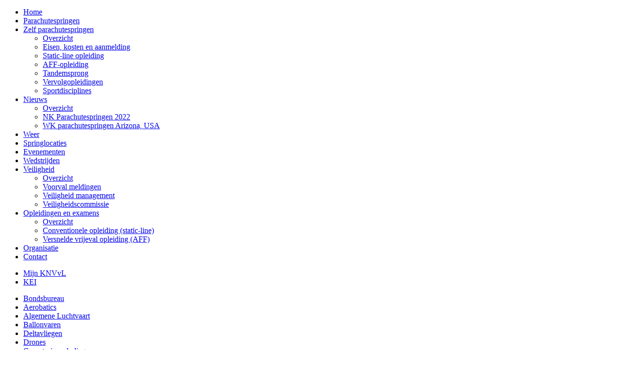

--- FILE ---
content_type: text/html; charset=UTF-8
request_url: https://www.knvvl.nl/parachutespringen/veiligheid/veiligheid-management
body_size: 8873
content:
<!DOCTYPE html>
<!--[if lt IE 7]>      <html class="no-js lt-ie9 lt-ie8 lt-ie7"> <![endif]-->
<!--[if IE 7]>         <html class="no-js lt-ie9 lt-ie8"> <![endif]-->
<!--[if IE 8]>         <html class="no-js lt-ie9"> <![endif]-->
<!--[if gt IE 8]><!--> <html class="no-js"> <!--<![endif]-->
    <head>
      <meta charset="utf-8">
      <meta http-equiv="X-UA-Compatible" content="IE=edge">
      <meta name="viewport" content="width=device-width, initial-scale=1">
      <link rel="dns-prefetch" href="//ajax.googleapis.com">
      <link rel="dns-prefetch" href="//use.fontawesome.com">
      <!-- Place favicon.ico and apple-touch-icon.png in the root directory -->

      <link rel="stylesheet" href="//use.fontawesome.com/releases/v5.0.13/css/brands.css" integrity="sha384-VGCZwiSnlHXYDojsRqeMn3IVvdzTx5JEuHgqZ3bYLCLUBV8rvihHApoA1Aso2TZA" crossorigin="anonymous">
      <link rel="stylesheet" href="//use.fontawesome.com/releases/v5.0.13/css/fontawesome.css" integrity="sha384-GVa9GOgVQgOk+TNYXu7S/InPTfSDTtBalSgkgqQ7sCik56N9ztlkoTr2f/T44oKV" crossorigin="anonymous">
  		<link rel="stylesheet" href="/css/main.css?1703170270">
      <link href="//cdn-images.mailchimp.com/embedcode/classic-10_7.css" rel="stylesheet" type="text/css">
      <script src="//cdn.blueconic.net/knvvl.js"></script>
      <link rel="apple-touch-icon" sizes="57x57" href="/apple-icon-57x57.png">
<link rel="apple-touch-icon" sizes="60x60" href="/apple-icon-60x60.png">
<link rel="apple-touch-icon" sizes="72x72" href="/apple-icon-72x72.png">
<link rel="apple-touch-icon" sizes="76x76" href="/apple-icon-76x76.png">
<link rel="apple-touch-icon" sizes="114x114" href="/apple-icon-114x114.png">
<link rel="apple-touch-icon" sizes="120x120" href="/apple-icon-120x120.png">
<link rel="apple-touch-icon" sizes="144x144" href="/apple-icon-144x144.png">
<link rel="apple-touch-icon" sizes="152x152" href="/apple-icon-152x152.png">
<link rel="apple-touch-icon" sizes="180x180" href="/apple-icon-180x180.png">
<link rel="icon" type="image/png" sizes="192x192"  href="/android-icon-192x192.png">
<link rel="icon" type="image/png" sizes="32x32" href="/favicon-32x32.png">
<link rel="icon" type="image/png" sizes="96x96" href="/favicon-96x96.png">
<link rel="icon" type="image/png" sizes="16x16" href="/favicon-16x16.png">
<link rel="manifest" href="/manifest.json">
<meta name="msapplication-TileColor" content="#ffffff">
<meta name="msapplication-TileImage" content="/ms-icon-144x144.png">
<meta name="theme-color" content="#ffffff">
      <meta name="apple-mobile-web-app-title" content="KNVvL">
      <meta name="application-name" content="KNVvL">
      <meta name="msapplication-TileColor" content="#f1f1ed">
      <meta name="theme-color" content="#ffffff">
      <style>
      div.agenda-workshops-container .row .col-xl-6.col-12 {
        flex: 0 0 100%;
        max-width: 100%;
      }
      </style>
    <title>KNVvL | Veiligheid management</title>
<script>window.dataLayer = window.dataLayer || [];
function gtag(){dataLayer.push(arguments)};
gtag('js', new Date());
gtag('config', 'G-Q1P72V5GKZ', {'send_page_view': true,'anonymize_ip': false,'link_attribution': false,'allow_display_features': false});
</script><meta name="generator" content="SEOmatic">
<meta name="keywords" content="KNVvL, Parachutespringen, Luchtsport, Luchtvaart, Luchtsporthobby, #ShareTheThrill">
<meta name="description" content="Parachutespringen is meer dan ‘alleen maar’ springen uit een vliegtuig. Er is goede zelfkennis voor nodig om te weten of je de stap echt wel wilt wagen. Juist daarin ligt de essentie van bijna alle ‘high action’ sporten.">
<meta name="referrer" content="no-referrer-when-downgrade">
<meta name="robots" content="all">
<meta content="nl_NL" property="og:locale">
<meta content="KNVvL" property="og:site_name">
<meta content="website" property="og:type">
<meta content="https://www.knvvl.nl/parachutespringen/veiligheid/veiligheid-management" property="og:url">
<meta content="Veiligheid management" property="og:title">
<meta content="Parachutespringen is meer dan ‘alleen maar’ springen uit een vliegtuig. Er is goede zelfkennis voor nodig om te weten of je de stap echt wel wilt wagen. Juist daarin ligt de essentie van bijna alle ‘high action’ sporten." property="og:description">
<meta content="https://d2t4fkr7qtiyts.cloudfront.net/[base64]?mtime=1541673691" property="og:image">
<meta content="1200" property="og:image:width">
<meta content="630" property="og:image:height">
<meta content="KNVvL Parachutespringen" property="og:image:alt">
<meta name="twitter:card" content="summary_large_image">
<meta name="twitter:creator" content="@">
<meta name="twitter:title" content="Veiligheid management">
<meta name="twitter:description" content="Parachutespringen is meer dan ‘alleen maar’ springen uit een vliegtuig. Er is goede zelfkennis voor nodig om te weten of je de stap echt wel wilt wagen. Juist daarin ligt de essentie van bijna alle ‘high action’ sporten.">
<meta name="twitter:image" content="https://d2t4fkr7qtiyts.cloudfront.net/[base64]?mtime=1541673691">
<meta name="twitter:image:width" content="1200">
<meta name="twitter:image:height" content="630">
<meta name="twitter:image:alt" content="KNVvL Parachutespringen">
<link href="https://www.knvvl.nl/parachutespringen/veiligheid/veiligheid-management" rel="canonical">
<link href="https://www.knvvl.nl/parachutespringen" rel="home">
<style>.faqanswer p:last-child {
  margin: 0;
}
.btn-noborder {
border: none;
}
</style>
<style>ul.siblingchildrenmenu {
list-style-type: none;
}
ul.siblingchildrenmenu li:before {content: "\2014"; color: #dfdfd6; }
</style>
<style>                 .nieuwsbrief .fui-label, .nieuwsbrief .fui-legend, .nieuwsbrief .fui-checkbox-label {
                   color: #ffffff;
                   font-family: "NittiGrotesk", -apple-system, system-ui, BlinkMacSystemFont, "Segoe UI", Roboto, "Helvetica Neue", sans-serif;
  font-size: 0.9rem;
  line-height: 1.2; }
  .nieuwsbrief .fui-input {
  border-radius: 0;
  font-family: "NittiGrotesk", -apple-system, system-ui, BlinkMacSystemFont, "Segoe UI", Roboto, "Helvetica Neue", sans-serif;
  font-size: 0.9rem;
  }
  
  .nieuwsbrief .fui-field:not(.fui-type-hidden-field) {
    margin-bottom: .25rem;
}


.nieuwsbrief .btn.fui-submit, .nieuwsbrief .fui-btn.fui-submit {


transition: all .2s ease;
    appearance: none;
    background: #fff;
    border: 0.05rem solid #4A90E2;
    color: #4A90E2;
    cursor: pointer;
    display: inline-block;
    font-size: 0.9rem;
    height: 1.8rem;
    line-height: 1rem;
    outline: none;
    padding: 0.35rem 0.4rem;
    text-align: center;
    text-decoration: none;
    user-select: none;
    vertical-align: middle;
    white-space: nowrap;
    border-radius: 0;
    
    background: #fff;
    color: #515151;
    padding-left: 1rem;
    padding-right: 1rem;
    border: none;
    font-family: "NittiGroteskBold";
    
  }  
  
  .nieuwsbrief .btn.fui-submit:hover, .nieuwsbrief .fui-btn.fui-submit:hover {
  background: #e6e6e6;
  }
  
.fui-i {
  --fui-font: NittiGrotesk, -apple-system, system-ui, "system-ui", "Segoe UI", Roboto, "Helvetica Neue", sans-serif;
  --fui-primary-color: #3365A0;
  --fui-primary-color-hover: #274d79;
  --fui-error: #e85600;
  --fui-success: #32b643;
  --fui-alert-font-size: 0.8rem;
  --fui-alert-error-bg-color: #fdf2f2;
  --fui-alert-error-color: #e85600;
  --fui-alert-success-bg-color: #f3faf7;
  --fui-alert-success-color: #03543f;
  --fui-btn-font-size: 1rem;
  --fui-error-font-size: 0.8rem;
  --fui-label-font-size: 1rem;
  --fui-label-error-color: #e85600;
  --fui-label-error-border-color: #e85600;
  --fui-instructions-font-size: 0.8rem;
  --fui-check-font-size: 1rem;
  --fui-check-bg-color: #f0f1f4;
  --fui-input-font-size: 1rem;
  --fui-input-error-color: #e85600;
  --fui-input-error-border-color: #e85600;
  --fui-btn-font-weight: 700; 
  --fui-border-radius: 0;
  --fui-btn-padding: 0rem 1rem;  
}


.registration-form .form-control {
    border-radius: 0rem;
  }
  .registration-form h1 {
    line-height: 1.2;
    font-weight: normal;
    font-style: normal;
    font-family: "NittiGroteskBold";
    margin-bottom: 0.5rem;
    color: #3365A0;
    font-size: 1.5em !important;
  }
  
  .registration-form .btn {
    font-weight: 700 !important;
    padding: 0 0.75rem !important;
    border-radius: 0rem !important;
}

.registration-form .btn-primary {
    background-color: #3365A0 !important;
    border-color: #3365A0 !important;
}

.registration-form .btn-primary:hover {
    background-color: #274d79 !important;
    border-color: #274d79 !important;
}
  
                 </style></head>
    <body><script async src="//www.googletagmanager.com/gtag/js?id=G-Q1P72V5GKZ"></script>

		<!--[if lt IE 7]>
		<p class="browsehappy">You are using an <strong>outdated</strong> browser. Please <a href="http://browsehappy.com/">upgrade your browser</a> to improve your experience.</p>
		<![endif]-->
    
    <div class="off-canvas">
      <div id="sidebar-id" class="off-canvas-sidebar off-canvas-sidebar-dark">
            <ul class="dropdown-content dropdown-content-wide d-block">
                        <li>
                  <a href="https://www.knvvl.nl/parachutespringen/">Home</a>
                                </li>
                        <li>
                  <a href="https://www.knvvl.nl/parachutespringen/zelf">Parachutespringen</a>
                                </li>
                        <li>
                  <a href="https://www.knvvl.nl/zelf" class="haschildren">Zelf parachutespringen<i class="icon icon-arrow-down icon-for-submenu"></i><i class="icon icon-arrow-up icon-for-submenu"></i></a>
                                    
                      <ul class="subsubmenu subsub1">
                          <li><a href="https://www.knvvl.nl/zelf">Overzicht</a></li>
                                        <li>
                  <a href="https://www.knvvl.nl/parachutespringen/zelf/eisen-kosten-en-aanmelding">Eisen, kosten en aanmelding</a>
                                </li>
                        <li>
                  <a href="https://www.knvvl.nl/parachutespringen/zelf/static-line-opleiding">Static-line opleiding</a>
                                </li>
                        <li>
                  <a href="https://www.knvvl.nl/parachutespringen/zelf/aff-opleiding">AFF-opleiding</a>
                                </li>
                        <li>
                  <a href="https://www.knvvl.nl/parachutespringen/zelf/tandemsprong">Tandemsprong</a>
                                </li>
                        <li>
                  <a href="https://www.knvvl.nl/parachutespringen/zelf/vervolgopleidingen">Vervolgopleidingen</a>
                                </li>
                        <li>
                  <a href="https://www.knvvl.nl/parachutespringen/zelf/sportdisciplines">Sportdisciplines</a>
                                </li>
                                </ul>
                                </li>
                        <li>
                  <a href="https://www.knvvl.nl/parachutespringen/nieuws" class="haschildren">Nieuws<i class="icon icon-arrow-down icon-for-submenu"></i><i class="icon icon-arrow-up icon-for-submenu"></i></a>
                                    
                      <ul class="subsubmenu subsub1">
                          <li><a href="https://www.knvvl.nl/parachutespringen/nieuws">Overzicht</a></li>
                                        <li>
                  <a href="https://www.knvvl.nl/parachutespringen/nieuws/nk-parachutespringen-2022">NK Parachutespringen 2022</a>
                                </li>
                        <li>
                  <a href="https://www.knvvl.nl/parachutespringen/nieuws/wk-parachutespringen-usa">WK parachutespringen Arizona, USA</a>
                                </li>
                                </ul>
                                </li>
                        <li>
                  <a href="https://www.knvvl.nl/parachutespringen/weer">Weer</a>
                                </li>
                        <li>
                  <a href="https://www.knvvl.nl/parachutespringen/vlieglocaties">Springlocaties</a>
                                </li>
                        <li>
                  <a href="https://www.knvvl.nl/parachutespringen/evenementen">Evenementen</a>
                                </li>
                        <li>
                  <a href="https://www.knvvl.nl/parachutespringen/wedstrijden/wedstrijden">Wedstrijden</a>
                                </li>
                        <li>
                  <a href="https://www.knvvl.nl/parachutespringen/veiligheid" class="haschildren">Veiligheid<i class="icon icon-arrow-down icon-for-submenu"></i><i class="icon icon-arrow-up icon-for-submenu"></i></a>
                                    
                      <ul class="subsubmenu subsub1">
                          <li><a href="https://www.knvvl.nl/parachutespringen/veiligheid">Overzicht</a></li>
                                        <li>
                  <a href="https://www.knvvl.nl/parachutespringen/veiligheid/voorvalmeldingen">Voorval meldingen</a>
                                </li>
                        <li>
                  <a href="https://www.knvvl.nl/parachutespringen/veiligheid/veiligheid-management">Veiligheid management</a>
                                </li>
                        <li>
                  <a href="https://www.knvvl.nl/parachutespringen/veiligheid/veiligheidscommissie">Veiligheidscommissie</a>
                                </li>
                                </ul>
                                </li>
                        <li>
                  <a href="https://www.knvvl.nl/parachutespringen/opleidingen/opleidingen-en-examens" class="haschildren">Opleidingen en examens<i class="icon icon-arrow-down icon-for-submenu"></i><i class="icon icon-arrow-up icon-for-submenu"></i></a>
                                    
                      <ul class="subsubmenu subsub1">
                          <li><a href="https://www.knvvl.nl/parachutespringen/opleidingen/opleidingen-en-examens">Overzicht</a></li>
                                        <li>
                  <a href="https://www.knvvl.nl/parachutespringen/opleidingen/conventionele-opleiding-static-line">Conventionele opleiding (static-line)</a>
                                </li>
                        <li>
                  <a href="https://www.knvvl.nl/parachutespringen/opleidingen/versnelde-vrijeval-opleiding-aff">Versnelde vrijeval opleiding (AFF)</a>
                                </li>
                                </ul>
                                </li>
                        <li>
                  <a href="https://www.knvvl.nl/parachutespringen/organisatie">Organisatie</a>
                                </li>
                        <li>
                  <a href="https://www.knvvl.nl/parachutespringen/contact">Contact</a>
                                </li>
                </ul>
          <ul class="dropdown-content dropdown-content-wide d-block">
                                          <li><a href="http://mijn.knvvl.nl/" target="_blank" rel="noopener">Mijn KNVvL</a></li>
                                          <li><a href="http://www.brevet.aero/" target="_blank" rel="noopener">KEI</a></li>
                                  </ul>
                                  
                                  
      </div>
      <a class="off-canvas-overlay" href="#close"><i class="icon icon-cross"></i></a>
    </div>
    
    <div class="off-canvas">
      <div id="sidebar-id" class="off-canvas-sidebar off-canvas-sidebar-light">
      <ul class="dropdown-content d-block dropdown-light">
        <li><a href="https://www.knvvl.nl" class="mb-2">Bondsbureau</a></li>
                    <li><a href="https://www.knvvl.nl/aerobatics/">Aerobatics</a></li>
                    <li><a href="https://www.knvvl.nl/algemeneluchtvaart/">Algemene Luchtvaart</a></li>
                    <li><a href="https://www.knvvl.nl/ballonvaren/">Ballonvaren</a></li>
                    <li><a href="https://www.knvvl.nl/deltavliegen/">Deltavliegen</a></li>
                    <li><a href="https://www.knvvl.nl/drones/">Drones</a></li>
                    <li><a href="https://www.knvvl.nl/gemotoriseerdvliegen/">Gemotoriseerd vliegen</a></li>
                    <li><a href="https://www.knvvl.nl/historischeluchtvaart/">Historische luchtvaart</a></li>
                    <li><a href="https://www.knvvl.nl/iace/">IACE</a></li>
                    <li><a href="https://www.knvvl.nl/luchtvaartwetenschappen/">Luchtvaartwetenschappen</a></li>
                    <li><a href="https://www.knvvl.nl/luchtvaartkennis/">Luchtvaartkennis</a></li>
                    <li><a href="https://www.knvvl.nl/modelvliegsport/">Modelvliegsport</a></li>
                    <li><a href="https://www.knvvl.nl/parachutespringen/">Parachutespringen</a></li>
                    <li><a href="https://www.knvvl.nl/paramotorvliegen/">Paramotorvliegen</a></li>
                    <li><a href="https://www.knvvl.nl/paragliding/">Paragliding</a></li>
                    <li><a href="https://www.knvvl.nl/zweefvliegen/">Zweefvliegen</a></li>
                </ul>
      </div>
      <a class="off-canvas-overlay" href="#close"><i class="icon icon-cross"></i></a>
    </div>
    
    
    

   <div id="content"> 
       
<div id="knvvlheader">
  
  <div class="container logo">
    
            
    <a href="/"><img class="lazyload" src="data:image/svg+xml,%3Csvg xmlns=%27http://www.w3.org/2000/svg%27 width=%2720%27 height=%2720%27 style=%27background:%23FFF%27 /%3E" data-sizes="auto" data-srcset="https://d2t4fkr7qtiyts.cloudfront.net/[base64] 50w, https://d2t4fkr7qtiyts.cloudfront.net/[base64] 100w, https://d2t4fkr7qtiyts.cloudfront.net/[base64] 200w" alt="KNVvL"></a>
    
  </div>
  
  <div class="menubarwrapper">
    <div class="container grid-lg menubar">
      <div class="columns">
        <div class="column col-12" style="padding: 0; display: flex; align-items: stretch;">
          <div class="menu-fix">
            
            <div class="menu-item hide-xs">
            <a href="#" class="menu-link btn btn-menu-afd btn-menu">Parachutespringen</a>
              <ul class="dropdown-content dropdown-light">
                <li><a href="https://www.knvvl.nl" class="mb-2">Bondsbureau</a></li>
                                    <li><a href="https://www.knvvl.nl/aerobatics/">Aerobatics</a></li>
                                    <li><a href="https://www.knvvl.nl/algemeneluchtvaart/">Algemene Luchtvaart</a></li>
                                    <li><a href="https://www.knvvl.nl/ballonvaren/">Ballonvaren</a></li>
                                    <li><a href="https://www.knvvl.nl/deltavliegen/">Deltavliegen</a></li>
                                    <li><a href="https://www.knvvl.nl/drones/">Drones</a></li>
                                    <li><a href="https://www.knvvl.nl/gemotoriseerdvliegen/">Gemotoriseerd vliegen</a></li>
                                    <li><a href="https://www.knvvl.nl/historischeluchtvaart/">Historische luchtvaart</a></li>
                                    <li><a href="https://www.knvvl.nl/iace/">IACE</a></li>
                                    <li><a href="https://www.knvvl.nl/luchtvaartwetenschappen/">Luchtvaartwetenschappen</a></li>
                                    <li><a href="https://www.knvvl.nl/luchtvaartkennis/">Luchtvaartkennis</a></li>
                                    <li><a href="https://www.knvvl.nl/modelvliegsport/">Modelvliegsport</a></li>
                                    <li><a href="https://www.knvvl.nl/parachutespringen/">Parachutespringen</a></li>
                                    <li><a href="https://www.knvvl.nl/paramotorvliegen/">Paramotorvliegen</a></li>
                                    <li><a href="https://www.knvvl.nl/paragliding/">Paragliding</a></li>
                                    <li><a href="https://www.knvvl.nl/zweefvliegen/">Zweefvliegen</a></li>
                                </ul>
              
            </div>
            
            <div class="menu-item hide-xs">
            
            
                        
            <a href="#" class="menu-link btn btn-menu-hamburger btn-menu"><svg id="Layer_1" data-name="Layer 1" xmlns="http://www.w3.org/2000/svg" width="9" height="9" viewBox="0 0 9 9"><rect width="9" height="2" style="fill:#fff"/><rect y="7" width="9" height="2" style="fill:#fff"/><rect y="3.5" width="9" height="2" style="fill:#fff"/></svg> Menu</a>
            
                        
                        <ul class="dropdown-content dropdown-content-wide">
                                    <li>
                        <a href="https://www.knvvl.nl/parachutespringen/">Home</a>
                                            </li>
                                    <li>
                        <a href="https://www.knvvl.nl/parachutespringen/zelf">Parachutespringen</a>
                                            </li>
                                    <li>
                        <a href="https://www.knvvl.nl/zelf" class="haschildren">Zelf parachutespringen<i class="icon icon-arrow-down icon-for-submenu"></i><i class="icon icon-arrow-up icon-for-submenu"></i></a>
                                                    <ul class="subsubmenu subsub1">
                              <li><a href="https://www.knvvl.nl/zelf">Overzicht</a></li>
                                                    <li>
                        <a href="https://www.knvvl.nl/parachutespringen/zelf/eisen-kosten-en-aanmelding">Eisen, kosten en aanmelding</a>
                                            </li>
                                    <li>
                        <a href="https://www.knvvl.nl/parachutespringen/zelf/static-line-opleiding">Static-line opleiding</a>
                                            </li>
                                    <li>
                        <a href="https://www.knvvl.nl/parachutespringen/zelf/aff-opleiding">AFF-opleiding</a>
                                            </li>
                                    <li>
                        <a href="https://www.knvvl.nl/parachutespringen/zelf/tandemsprong">Tandemsprong</a>
                                            </li>
                                    <li>
                        <a href="https://www.knvvl.nl/parachutespringen/zelf/vervolgopleidingen">Vervolgopleidingen</a>
                                            </li>
                                    <li>
                        <a href="https://www.knvvl.nl/parachutespringen/zelf/sportdisciplines">Sportdisciplines</a>
                                            </li>
                                            </ul>
                                            </li>
                                    <li>
                        <a href="https://www.knvvl.nl/parachutespringen/nieuws" class="haschildren">Nieuws<i class="icon icon-arrow-down icon-for-submenu"></i><i class="icon icon-arrow-up icon-for-submenu"></i></a>
                                                    <ul class="subsubmenu subsub1">
                              <li><a href="https://www.knvvl.nl/parachutespringen/nieuws">Overzicht</a></li>
                                                    <li>
                        <a href="https://www.knvvl.nl/parachutespringen/nieuws/nk-parachutespringen-2022">NK Parachutespringen 2022</a>
                                            </li>
                                    <li>
                        <a href="https://www.knvvl.nl/parachutespringen/nieuws/wk-parachutespringen-usa">WK parachutespringen Arizona, USA</a>
                                            </li>
                                            </ul>
                                            </li>
                                    <li>
                        <a href="https://www.knvvl.nl/parachutespringen/weer">Weer</a>
                                            </li>
                                    <li>
                        <a href="https://www.knvvl.nl/parachutespringen/vlieglocaties">Springlocaties</a>
                                            </li>
                                    <li>
                        <a href="https://www.knvvl.nl/parachutespringen/evenementen">Evenementen</a>
                                            </li>
                                    <li>
                        <a href="https://www.knvvl.nl/parachutespringen/wedstrijden/wedstrijden">Wedstrijden</a>
                                            </li>
                                    <li>
                        <a href="https://www.knvvl.nl/parachutespringen/veiligheid" class="haschildren">Veiligheid<i class="icon icon-arrow-down icon-for-submenu"></i><i class="icon icon-arrow-up icon-for-submenu"></i></a>
                                                    <ul class="subsubmenu subsub1">
                              <li><a href="https://www.knvvl.nl/parachutespringen/veiligheid">Overzicht</a></li>
                                                    <li>
                        <a href="https://www.knvvl.nl/parachutespringen/veiligheid/voorvalmeldingen">Voorval meldingen</a>
                                            </li>
                                    <li>
                        <a href="https://www.knvvl.nl/parachutespringen/veiligheid/veiligheid-management">Veiligheid management</a>
                                            </li>
                                    <li>
                        <a href="https://www.knvvl.nl/parachutespringen/veiligheid/veiligheidscommissie">Veiligheidscommissie</a>
                                            </li>
                                            </ul>
                                            </li>
                                    <li>
                        <a href="https://www.knvvl.nl/parachutespringen/opleidingen/opleidingen-en-examens" class="haschildren">Opleidingen en examens<i class="icon icon-arrow-down icon-for-submenu"></i><i class="icon icon-arrow-up icon-for-submenu"></i></a>
                                                    <ul class="subsubmenu subsub1">
                              <li><a href="https://www.knvvl.nl/parachutespringen/opleidingen/opleidingen-en-examens">Overzicht</a></li>
                                                    <li>
                        <a href="https://www.knvvl.nl/parachutespringen/opleidingen/conventionele-opleiding-static-line">Conventionele opleiding (static-line)</a>
                                            </li>
                                    <li>
                        <a href="https://www.knvvl.nl/parachutespringen/opleidingen/versnelde-vrijeval-opleiding-aff">Versnelde vrijeval opleiding (AFF)</a>
                                            </li>
                                            </ul>
                                            </li>
                                    <li>
                        <a href="https://www.knvvl.nl/parachutespringen/organisatie">Organisatie</a>
                                            </li>
                                    <li>
                        <a href="https://www.knvvl.nl/parachutespringen/contact">Contact</a>
                                            </li>
                            </ul>
            
              
            </div>
            
            <div class="show-xs xs-menu-item">
            <a href="#" class="menu-link btn btn-menu-afd btn-menu btn-menu-afd btn-menu-afd-side-light">Parachutespringen</a>
              
            </div>
            <div class="show-xs xs-menu-item">
                        
            <a href="#" class="menu-link btn btn-menu-hamburger btn-menu-hamburger-side-dark btn-menu"><svg id="Layer_1" data-name="Layer 1" xmlns="http://www.w3.org/2000/svg" width="9" height="9" viewBox="0 0 9 9"><rect width="9" height="2" style="fill:#fff"/><rect y="7" width="9" height="2" style="fill:#fff"/><rect y="3.5" width="9" height="2" style="fill:#fff"/></svg> Menu</a>
            
                          
            </div>
            
            
            
            
            
            
            
          </div>
          <div class="menu-flex" style="text-align: right;">
                      
                                      <a href="http://mijn.knvvl.nl/" class="btn btn-menu btn-menu-quick hide-xs" target="_blank">Mijn KNVvL</a><a href="http://www.brevet.aero/" class="btn btn-menu btn-menu-quick hide-xs" target="_blank">KEI</a><a href="#search" class="btn btn-menu btn-menu-quick menu-icon-search"><i class="icon icon-search"></i></a>          </div>
          
        </div><!-- column -->
      </div><!-- columns -->
    </div><!-- container grid-lg menubar -->
  </div><!-- menubarwrapper -->
  
  <div class="searchbarwrapper">
    <div class="container grid-lg searchbar">
      <div class="columns">
        <div class="column col-10 col-xs-12 col-mx-auto">
          
          
          <form action="https://www.knvvl.nl/parachutespringen/zoeken">
          <div class="input-group">
            <input type="search" name="q" class="form-input search-input" placeholder="Zoekwoord...">
          </div>
          </form>
        </div>
      </div>
    </div>
  </div>
  
  

</div>

 
  
   
   

<div class="container grid-lg articleheader article">
  
  <div class="bread">
    
    <ul class="breadcrumb">
      <li class="breadcrumb-item">
        <a href="https://www.knvvl.nl">KNVvL</a>
      </li>
      
            <li class="breadcrumb-item">
        <a href="https://www.knvvl.nl/parachutespringen/">Parachutespringen</a>
      </li>
            
            
                
                <li class="breadcrumb-item">
          <a href="https://www.knvvl.nl/parachutespringen/veiligheid">Veiligheid</a>
        </li>
                <li class="breadcrumb-item">
          <a href="https://www.knvvl.nl/parachutespringen/veiligheid/veiligheid-management">Veiligheid management</a>
        </li>
        
              
            
      
      
      
    </ul>
    
  </div>
  
  <div class="titlecontainer">
    <div class="col-11 col-ml-auto title"><h1>Veiligheid management</h1></div>
    
      </div>
  
            <div class="imagecontainer">
                    <img class="img-100 lazyload" src="data:image/svg+xml,%3Csvg xmlns=%27http://www.w3.org/2000/svg%27 width=%27500%27 height=%27250%27 style=%27background:%23CCC%27 /%3E" data-sizes="auto" data-srcset="https://d2t4fkr7qtiyts.cloudfront.net/[base64] 500w, https://d2t4fkr7qtiyts.cloudfront.net/[base64] 800w, https://d2t4fkr7qtiyts.cloudfront.net/[base64] 1200w" alt="Veiligheid management">
          <p class="figure-caption">(&copy; Jan Moraal)</p>
          </div>




    
</div><!-- container grid-lg articleheader -->
 
<div class="container grid-lg articlebody">
  <div class="columns">
    
    
        
            <div class="col-8 col-mx-auto col-md-10 col-xs-12 body"><p>Het Veiligheid Management Systeem (VMS) vormt de kern van het structureel werken aan een veiligere parachutespringsport. Het VMS bestaat uit vier onderdelen: </p>
<ol><li>Veiligheidsbeleid en doelstellingen. Dit omvat het beleid en de doelstellingen zoals die door het afdelingsbestuur zijn opgesteld en worden uitgevoerd door de VC. De intenties van het bestuur staan samengevat in de Veiligheidsverklaring die richting geeft aan het veiligheidsbeleid.</li><li>Veiligheidsrisico management. Met behulp van gestandaardiseerde methodes wordt getracht gevaren te identificeren en risico's te analyseren. Het onderzoeken van voorvallen is hier een onderdeel van. Wanneer risico's inzichtelijk zijn kunnen corrigerende maatregelen worden opgesteld.</li><li>Veiligheidsborging. Opgestelde maatregelen dienen te worden geïmplementeerd en ook te worden gecontroleerd of deze het juist effect hebben. Eventuele bijsturing kan nodig zijn voor het gewenste effect. Audits bij de aangesloten clubs en centra vallen ook onder veiligheidsborging.</li><li>Veiligheidspromotie. Het invoeren van een nieuw systeem vraagt om uitleg en toelichting. Maar veiligheidspromotie gaat verder. Het ultieme doel van het gehele VMS is het ontwikkilen van een zogenaamde "just culture". Dit is een cultuur waarin we elkaar aanspreken op veiligheid, waar we open staan om onze ervaringen te delen en te leren van anderen. </li></ol><p>De manier waarop de VC samen met de andere commissies en de centra uitvoering geeft aan het Veiligheid Management binnen Nederland is uitgewerkt in het Handboek Veiligheid Management Systeem (Handboek VMS).</p>
</div>        <div class="col-12 tablediv">
    <table class="table">
      <thead>
        <tr>
          <th>Bestand</th>
          <th>Type</th>
          <th>Grootte</th>
        </tr>
      </thead>
      <tbody>
                <tr>
          <td><a href="https://der78rjp0cfsg.cloudfront.net/uploads/files/veiligheid-management/Handboek_VMS_Afdeling_para_versie_2.0__31-3-18.pdf" target="_blank">Handboek VMS Afdeling para</a></td>
          <td>pdf</td>
          <td>912,812 KB</td>
        </tr>
              </tbody>
    </table>
</div>            
        
    
    
        
    
        
        
    
  </div><!-- columns -->
</div><!-- container grid-lg articlebody -->







<div class="container grid-lg articlefooter">
  <div class="columns">
    <div class="col-12 col-mx-auto">
      <div class="columns readmore">
        <div class="col-12">
          <h3>Meer in Veiligheid</h3>
        </div>
        
        <div class="col-12">
          
          
                    
          <ul class="siblingsmenu">
                                <li>
                      <a href="https://www.knvvl.nl/parachutespringen/veiligheid/voorvalmeldingen" >Voorval meldingen</a>
          
                                        </li>
                                <li>
                      <a href="https://www.knvvl.nl/parachutespringen/veiligheid/veiligheid-management" class="text-bold">Veiligheid management</a>
          
                                        </li>
                                <li>
                      <a href="https://www.knvvl.nl/parachutespringen/veiligheid/veiligheidscommissie" >Veiligheidscommissie</a>
          
                                        </li>
                        </ul>
          
          
        </div>
      </div>
    </div>
  </div>
</div>



  

         </div><!-- #content --> 
         <footer id="footer">
           <div class="container grid-lg">
             <div class="columns">
               
               <div class="col-2 footermenu hide-xs">
               
                                                       <a  href="https://www.knvvl.nl/parachutespringen/">Home</a>
                                        <a  href="https://www.knvvl.nl/parachutespringen/zelf">Parachutespringen</a>
                                        <a  href="https://www.knvvl.nl/zelf">Zelf parachutespringen</a>
                                        <a  href="https://www.knvvl.nl/parachutespringen/nieuws">Nieuws</a>
                                        <a  href="https://www.knvvl.nl/parachutespringen/weer">Weer</a>
                                        <a  href="https://www.knvvl.nl/parachutespringen/vlieglocaties">Springlocaties</a>
                                        <a  href="https://www.knvvl.nl/parachutespringen/evenementen">Evenementen</a>
                                        <a  href="https://www.knvvl.nl/parachutespringen/wedstrijden/wedstrijden">Wedstrijden</a>
                                        <a  href="https://www.knvvl.nl/parachutespringen/veiligheid">Veiligheid</a>
                                        <a  href="https://www.knvvl.nl/parachutespringen/opleidingen/opleidingen-en-examens">Opleidingen en examens</a>
                                        <a  href="https://www.knvvl.nl/parachutespringen/organisatie">Organisatie</a>
                                        <a  href="https://www.knvvl.nl/parachutespringen/contact">Contact</a>
                      <a href="http://mijn.knvvl.nl/" target="_blank" rel="noopener">Mijn KNVvL</a>
   <a href="http://www.brevet.aero/" target="_blank" rel="noopener">KEI</a>
               
               <div class="privacymenu">
               <a href="https://www.knvvl.nl/privacy">Privacy statement</a>
               <a href="https://www.knvvl.nl/cookies">Cookies</a>
               </div>
               
               </div>
               <div class="col-5 partners col-xs-12"><p>Partners</p>
               <p>
                                    <a href="" class="partnerLogo" style="width: 130px;"><img src="https://der78rjp0cfsg.cloudfront.net/uploads/layout/Leaseweg-logo-met-vliegtuig_2023-02-14-093125_glnl.png" alt="Leaseweg logo met vliegtuig" style="width: 130px;" /></a>
                                    <a href="" class="partnerLogo" style="width: 130px;"><img src="https://der78rjp0cfsg.cloudfront.net/uploads/layout/NOCNSF_RGB_FC_2023-02-14-093133_xmrb.png" alt="NOCNSF RGB FC" style="width: 130px;" /></a>
                                </p>
               </div>
               <div class="col-5 social col-xs-12">
                 <div class="media"><p class="followus">Volg de KNVvL op social media</p>
                   <p class="icons">
                   <a href="//www.facebook.com/KNVvL" target="_blank"><i class="fab fa-facebook-square"></i></a>
                   <a href="//twitter.com/knvvl" target="_blank"><i class="fab fa-twitter"></i></a>
                   <a href="//www.youtube.com/channel/UCZ5ABkyfIuy7fti1oMXIeVQ" target="_blank"><i class="fab fa-youtube"></i></a>
                   <a href="//www.instagram.com/luchtsporters/" target="_blank"><i class="fab fa-instagram"></i></a>
                   </p>
                 </div>
                 <div class="nieuwsbrief text-light">
                             
                             
                             <p>Schrijf je in de op de KNVvL nieuwsbrief.</p>
<p><a href="/nieuwsbrief">Inschrijven &rarr;</a></p>
                             
                             
                             
                   					

                    
                 </div>
                 
                                  
               </div>
               <div class="col-12 madeby">Website gemaakt door <a href="http://www.bartrylant.be">Bart Rylant Ontwerp</a></div>
             </div>
           </div>
         </footer>
         
         <div id="overlay"></div>
         <script src="//ajax.googleapis.com/ajax/libs/jquery/1.10.2/jquery.min.js"></script>
         <script>window.jQuery || document.write('<script src="https://www.knvvl.nl/js/vendor/jquery-1.10.2.min.js"><\/script>')</script>
         <script src="/js/plugins-min.js?2021B"></script>
         <script>
         $(function() {
           var waypoint = new Waypoint({
             
             element: document.getElementById('content'),
             handler: function(direction) {
               
               if (direction == "down") {
                 //alert('fixed zetten nu')
                 
                 $("#knvvlheader").css('top', '-' + $(".logo").outerHeight() + 'px');
                 $("#knvvlheader").css('position', 'fixed');
                 
               } else {
                 //alert('loslaten nu')
                 
                 $("#knvvlheader").css('top', '0');
                 $("#knvvlheader").css('position', 'absolute');
               }
             },
             offset: '-' + $(".logo").outerHeight()
           })
         });
         $( document ).ready(function() {
           var newHeight = ($(".titlecontainer").outerHeight()/2);
           $(".imagecontainer").css('margin-top', '-' + newHeight + 'px');
           
           $( window ).resize(function() {
             var newHeight = ($(".titlecontainer").outerHeight()/2);
             $(".imagecontainer").css('margin-top', '-' + newHeight + 'px');
           });
           
           var newWidth = (($(".btn-menu-afd").outerWidth())+($(".btn-menu-hamburger").outerWidth()));
           $(".submenua").css('min-width', newWidth + 'px');
           //$(".submenub").css('min-width', newWidth + 'px');
         });
         
         $(document).ready(function() {
           
           $(".btn-menu-hamburger-side-dark").on("click", function(e) {
           e.preventDefault();
           $(".off-canvas-sidebar-dark").addClass("active");
           });
           
           $(".btn-menu-afd-side-light").on("click", function(e) {
           e.preventDefault();
           $(".off-canvas-sidebar-light").addClass("active");
           });
           
           $(".off-canvas-overlay").on("click", function(e) {
           e.preventDefault();
           $(".off-canvas-sidebar").removeClass("active");
           });
           
           $(".menu-icon-search").on("click", function(e) {
             e.preventDefault();
             $( this ).toggleClass( "activesearch" );
             $( ".searchbarwrapper" ).slideToggle( "fast" );
             
           });
           
           
           
           $(".haschildren").on("click", function(e) {
             var el = $(this);
             e.preventDefault();
             console.log('slidedown');
             $( this ).siblings().slideToggle(100);
             $( this ).children().toggle();
             
           });
           
         });
         
         
         
         baguetteBox.run('.baguetteBox');
       </script>
       

       
       <script type="application/ld+json">{"@context":"http://schema.org","@graph":[{"@type":"WebPage","author":{"@id":"#identity"},"copyrightHolder":{"@id":"#identity"},"copyrightYear":"2019","creator":{"@id":"#creator"},"dateCreated":"2019-08-05T15:02:44+02:00","dateModified":"2019-08-05T15:11:15+02:00","datePublished":"2019-08-05T15:02:00+02:00","description":"Parachutespringen is meer dan ‘alleen maar’ springen uit een vliegtuig. Er is goede zelfkennis voor nodig om te weten of je de stap echt wel wilt wagen. Juist daarin ligt de essentie van bijna alle ‘high action’ sporten.","headline":"Veiligheid management","image":{"@type":"ImageObject","url":"https://d2t4fkr7qtiyts.cloudfront.net/[base64]?mtime=1541673691"},"inLanguage":"nl","mainEntityOfPage":"https://www.knvvl.nl/parachutespringen/veiligheid/veiligheid-management","name":"Veiligheid management","publisher":{"@id":"#creator"},"url":"https://www.knvvl.nl/parachutespringen/veiligheid/veiligheid-management"},{"@id":"#identity","@type":"SportsOrganization"},{"@id":"#creator","@type":"Organization"},{"@type":"BreadcrumbList","description":"Breadcrumbs list","itemListElement":[{"@type":"ListItem","item":"https://www.knvvl.nl/parachutespringen","name":"Home","position":1},{"@type":"ListItem","item":"https://www.knvvl.nl/parachutespringen/veiligheid","name":"Veiligheid","position":2},{"@type":"ListItem","item":"https://www.knvvl.nl/parachutespringen/veiligheid/veiligheid-management","name":"Veiligheid management","position":3}],"name":"Breadcrumbs"}]}</script><script>$(".faqquestion").click(function(event) {
  event.preventDefault();
  $(this).closest('.faqblock').find('.faqanswer').slideToggle( "fast" );
  $(this).find('i').toggleClass("d-none");
});</script><script defer src="https://static.cloudflareinsights.com/beacon.min.js/vcd15cbe7772f49c399c6a5babf22c1241717689176015" integrity="sha512-ZpsOmlRQV6y907TI0dKBHq9Md29nnaEIPlkf84rnaERnq6zvWvPUqr2ft8M1aS28oN72PdrCzSjY4U6VaAw1EQ==" data-cf-beacon='{"version":"2024.11.0","token":"edfd28a5faeb4c62ba2825d83e2c6f48","r":1,"server_timing":{"name":{"cfCacheStatus":true,"cfEdge":true,"cfExtPri":true,"cfL4":true,"cfOrigin":true,"cfSpeedBrain":true},"location_startswith":null}}' crossorigin="anonymous"></script>
</body>
   </html><!-- Cached by Blitz on 2026-01-10T13:44:59+01:00 --><!-- Served by Blitz on 2026-01-23T10:27:13+01:00 -->